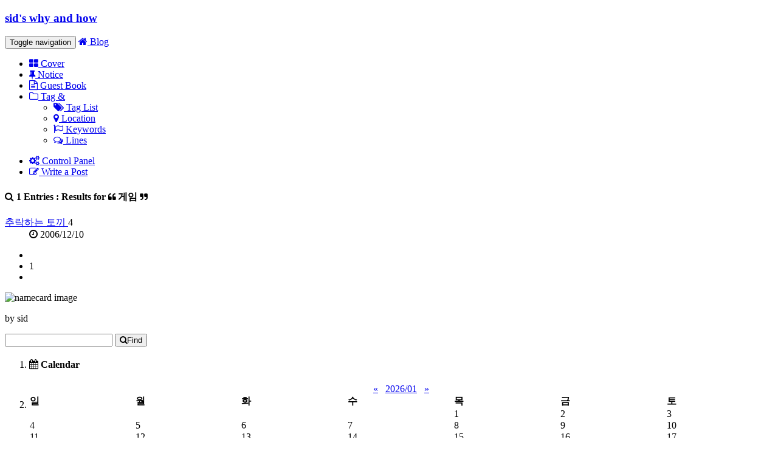

--- FILE ---
content_type: text/html; charset=utf-8
request_url: https://sid.nubimaru.com/tag/%EA%B2%8C%EC%9E%84
body_size: 7055
content:
<!DOCTYPE html>
<html lang="ko">
<head>
<meta name="generator" content="Textcube 1.10.10 : Tempo primo" />
	<meta charset="UTF-8" name="viewport" content="width=device-width, initial-scale=1.0">
	<title>sid's why and how </title>
	<meta http-equiv="Keywords" content="" />
	<meta name="description" content="">
	<meta name="author" content="sid">
	<link href="http://resources.nubimaru.com/skin/blog/periwinkle/css/bootstrap.css" rel="stylesheet"> <!-- modified for IE8 compatibility -->
	<!--<link href="//netdna.bootstrapcdn.com/bootstrap/3.3.2/css/bootstrap.min.css" rel="stylesheet">--> <!-- If you do not need to support IE8, use this line. -->
	<link href="//netdna.bootstrapcdn.com/font-awesome/4.3.0/css/font-awesome.min.css" rel="stylesheet">
	<link href="http://resources.nubimaru.com/skin/blog/periwinkle/css/flat-ui.css" rel="stylesheet">
	<!-- HTML5 shim, for IE6-8 support of HTML5 elements. All other JS at the end of file. -->
		<!--[if lt IE 9]>
			<script src="http://resources.nubimaru.com/skin/blog/periwinkle/js/html5shiv.js"></script>
			<script src="http://resources.nubimaru.com/skin/blog/periwinkle/js/respond.min.js"></script>
		<![endif]-->
	<link rel="shortcut icon" href="/favicon.ico" />
	<link rel="alternate" type="application/rss+xml" title="sid's why and how" href="http://sid.nubimaru.com/rss" />
	<link rel="alternate" type="application/rss+xml" title="sid's why and how : responses" href="http://sid.nubimaru.com/rss/response" />
	<link rel="alternate" type="application/atom+xml" title="sid's why and how" href="http://sid.nubimaru.com/atom" />
	<link rel="alternate" type="application/atom+xml" title="sid's why and how : responses" href="http://sid.nubimaru.com/atom/response" />
	<link rel="stylesheet" media="screen" type="text/css" href="http://resources.nubimaru.com/skin/blog/periwinkle/style.css" />
	<link rel="stylesheet" href="http://resources.textcube.org/1.10.9/style/system.css" type="text/css" media="screen" />
  <link rel="canonical" href="http://sid.nubimaru.com/tag/%EA%B2%8C%EC%9E%84"/>
	<script type="text/javascript" src="http://resources.textcube.org/1.10.9/script/jquery/jquery-1.11.2.min.js"></script>
	<script type="text/javascript" src="http://resources.textcube.org/1.10.9/script/jquery/jquery.bpopup-0.10.0.min.js"></script>
	<script type="text/javascript">jQuery.noConflict();</script>

	<script type="text/javascript" src="http://resources.textcube.org/1.10.9/script/EAF4.js"></script>
	<script type="text/javascript" src="http://resources.textcube.org/1.10.9/script/common3.js"></script>
	<script type="text/javascript" src="http://resources.textcube.org/1.10.9/script/gallery.js" ></script>
	<script type="text/javascript" src="http://resources.textcube.org/1.10.9/script/flash.js" ></script>
	<script type="text/javascript">
	//<![CDATA[
		var servicePath = "";
		var serviceURL  = "http://resources.nubimaru.com";
		var blogURL = "";
		var prevURL = "";
		var nextURL = "";
		var commentKey = "5049b4a439541fb0aa032ddde5f36c51";
		var doesHaveOwnership = false;
		var isReaderEnabled = true;
		var displayMode = "desktop";
		var workMode = "enhanced";
		var cookie_prefix = "Textcube11010";
		var entryIds = [];
		var messages = {
			"trackbackUrlCopied": "엮인글 주소가 복사되었습니다.",
			"operationFailed": "실패했습니다.",
			"confirmTrackbackDelete": "선택된 글걸기를 삭제합니다. 계속 하시겠습니까?",
			"confirmEntryDelete": "이 글 및 이미지 파일을 완전히 삭제합니다. 계속 하시겠습니까?",
			"onSaving": "저장하고 있습니다"
		}
	//]]>
	</script>
<style type="text/css"> .highlight {color:#FFFFFF;background-color:#6C92CA;} </style>
</head>

<body id="tt-body-tag">
	<!--
		Textcube 1.10.10 : Tempo primo

		Homepage: http://www.textcube.org/
		Copyright &copy; 2004-2016. Needlworks / Tatter Network Foundation. All rights reserved. Licensed under the GPL.
	-->
	<script type="text/javascript">
		//<![CDATA[
			document.onkeydown = processShortcut;
		//]]>
	</script>
<div id="tcDialog" style="display:none;"></div>
<div class="container" id="#LN-content">
	<div class="row clearfix">
		<div class="col-md-12 column">
			<h3 class="page-header"><a href="/">sid's why and how</a></h3>
			<p></p>
		</div>
	</div>
	<div class="row clearfix">
		<div class="col-md-12 column">
			<nav id="menu" class="navbar navbar-inverse" role="navigation">
				<div class="navbar-header">
					 <button type="button" class="navbar-toggle" data-toggle="collapse" data-target="#bs-example-navbar-collapse-1"> <span class="sr-only">Toggle navigation</span>
					 <span class="icon-bar"></span><span class="icon-bar"></span><span class="icon-bar"></span></button>
					 <a class="navbar-brand" href="/"><i class="fa fa-home"></i> Blog</a>
				</div>
				<div class="collapse navbar-collapse" id="bs-example-navbar-collapse-1">
					<ul class="nav navbar-nav">
						<li class="menuCover"><a href="/cover"><i class="fa fa-th-large"></i> Cover</a></li>
						<li class="menuNotice"><a href="/notice"><i class="fa fa-thumb-tack"></i> Notice</a></li>
						<li class="menuGuestbook"><a href="/guestbook"><i class="fa fa-file-text-o"></i> Guest Book</a></li>
						<li class="dropdown menuTag menuLocal menuKeyword menuLine">
						  <a href="#" class="dropdown-toggle" data-toggle="dropdown"><i class="fa fa-folder-o"></i> Tag & <strong class="caret"></strong></a>
						  <ul class="dropdown-menu">
							<li><a href="/tag"><i class="fa fa-tags"></i> Tag List</a></li>
							<li><a href="/location"><i class="fa fa-map-marker"></i> Location</a></li>
							<li><a href="/keylog"><i class="fa fa-flag-o"></i> Keywords</a></li>
							<li><a href="/line"><i class="fa fa-comments-o"></i> Lines</a></li>
						  </ul>
						</li>
					</ul>
					<ul class="nav navbar-nav navbar-right">
						<li><a href="/owner"><i class="fa fa-cogs"></i><span class="owner"> Control Panel</span></a></li>
						<li><a href="/owner/entry/post"><i class="fa fa-pencil-square-o"></i><span class="owner"> Write a Post</span></a></li>
					</ul>
				</div>

			</nav>
		</div>
	</div>
	<div class="row clearfix">
		<div class="col-md-9 column">

			
			  <!-- List section ................................................................. -->
			<section class="list search">
				<header class="page-header">
					<h4><i class="fa fa-search"></i> 1 Entries : Results for <small><i class="fa fa-quote-left"></i></small> 게임 <small><i class="fa fa-quote-right"></i></small></h4>
				</header>
				<article class="list-group">
					
					<dl class="list-group-item">
						<dt class="title"><a href="/entry/%EC%B6%94%EB%9D%BD%ED%95%98%EB%8A%94-%ED%86%A0%EB%81%BC">추락하는 토끼 </a> <span class="badge">4</span></dt>
						<dd class="regdate"><i class="fa fa-clock-o"></i> <time>2006/12/10</time></dd>
					</dl>
					
				</article>
			</section>
			
			
			
			
			
			
			
			
			
			
			

			


			

			 <!-- Paging  .................................................................. -->
				<nav class="paging">
				 <div class="pagination">
					<ul>
						<li class="previous">
							<a  title="Previous page" class="fui-arrow-left"></a>
						</li>
						
						<li><a  class="middle button"><span class="selected" >1</span></a></li>
						
						<li class="next">
							<a  title="Next page" class="fui-arrow-right"></a>
						</li>
					</ul>
				</div>
				</nav>
			

		</div>
		<div class="col-md-3 column">
			<aside id="sidebar">
			<!-- Sidebar (first) -->
			
				<!-- Name card widget -->
					<section id="namecardWidget" class="widget">
						<article class="description">
						<div class="breadcrumb">
							<img src="http://resources.nubimaru.com/resources/image/spacer.gif" alt="namecard image" class="img-thumbnail" />
							<p class="nameDesc"></p>
							<p class="blogger">by <span class="label label-default">sid</span></p>
						</div>
						</article>
					</section>
				
				<!-- Search widget -->
				<section id="searchWidget" class="widget">
					<form id="TTSearchForm" name="TTSearchForm" action="/search/" method="get" onsubmit="return searchBlog();">
						<!--<div class="navbar-form" role="search">-->
						<div class="input-group">
							<input type="text" name="search" value="" onkeypress="if (event.keyCode == 13) { searchBlog(); }" class="form-control search" />
							<span class="input-group-btn">
								<button class="btn btn-info" type="button" onclick="searchBlog();" alt="Search" value="Submit"><i class="fa fa-search"></i>Find</button>
							</span>
						</div>
					</form>
				</section>
			
				<!-- Calendar widget -->
				<section id="calendarWidget" class="widget">
					<ol id="calendarW" class="list-group">
						<li class="list-group-item active-gray">
						    <h4><i class="fa fa-calendar"></i> Calendar</h4>
						</li>
						<li class="list-group-item list-item">
							<table class="tt-calendar" cellpadding="0" cellspacing="1" style="width: 100%; table-layout: fixed">
	<caption class="cal_month">
		<a href="/archive/202512" title="1개월 앞의 달력을 보여줍니다.">&laquo;</a>
		&nbsp;
		<a href="/archive/202601" title="현재 달의 달력을 보여줍니다.">2026/01</a>
		&nbsp;
		<a href="/archive/202602" title="1개월 뒤의 달력을 보여줍니다.">&raquo;</a>
	</caption>
	<thead>
		<tr>
			<th class="cal_week2">일</th>
			<th class="cal_week1">월</th>
			<th class="cal_week1">화</th>
			<th class="cal_week1">수</th>
			<th class="cal_week1">목</th>
			<th class="cal_week1">금</th>
			<th class="cal_week1">토</th>
		</tr>
	</thead>
	<tbody>
		<tr class="cal_week">
			<td class="cal_day1">&nbsp;</td>
			<td class="cal_day1">&nbsp;</td>
			<td class="cal_day1">&nbsp;</td>
			<td class="cal_day1">&nbsp;</td>
			<td class=" cal_day cal_day3">1</td>
			<td class=" cal_day cal_day3">2</td>
			<td class=" cal_day cal_day3">3</td>
		</tr>
		<tr class="cal_week">
			<td class=" cal_day cal_day_sunday cal_day3">4</td>
			<td class=" cal_day cal_day3">5</td>
			<td class=" cal_day cal_day3">6</td>
			<td class=" cal_day cal_day3">7</td>
			<td class=" cal_day cal_day3">8</td>
			<td class=" cal_day cal_day3">9</td>
			<td class=" cal_day cal_day3">10</td>
		</tr>
		<tr class="cal_week cal_current_week">
			<td class=" cal_day cal_day_sunday cal_day3">11</td>
			<td class=" cal_day cal_day3">12</td>
			<td class=" cal_day cal_day3">13</td>
			<td class=" cal_day cal_day3">14</td>
			<td class=" cal_day cal_day3">15</td>
			<td class=" cal_day cal_day4">16</td>
			<td class=" cal_day cal_day3">17</td>
		</tr>
		<tr class="cal_week">
			<td class=" cal_day cal_day_sunday cal_day3">18</td>
			<td class=" cal_day cal_day3">19</td>
			<td class=" cal_day cal_day3">20</td>
			<td class=" cal_day cal_day3">21</td>
			<td class=" cal_day cal_day3">22</td>
			<td class=" cal_day cal_day3">23</td>
			<td class=" cal_day cal_day3">24</td>
		</tr>
		<tr class="cal_week">
			<td class=" cal_day cal_day_sunday cal_day3">25</td>
			<td class=" cal_day cal_day3">26</td>
			<td class=" cal_day cal_day3">27</td>
			<td class=" cal_day cal_day3">28</td>
			<td class=" cal_day cal_day3">29</td>
			<td class=" cal_day cal_day3">30</td>
			<td class=" cal_day cal_day3">31</td>
		</tr>
	</tbody>
</table>

						</li>
					</ol>
				</section>
			
			<!-- Tag Cloud widget -->
				<section id="tagcloudWidget" class="widget">
					<ol id="tagcloudW" class="list-group">
						<li class="list-group-item active-default">
						    <h4><i class="fa fa-cloud"></i> Tag Cloud</h4>
						</li>
						<li class="list-group-item list-item">
							<ul>
								
								<li><a href="/tag/%EA%B7%B8%EB%A6%BC" class="cloud4">그림</a></li>
								
								<li><a href="/tag/%EB%A7%90%EB%A6%BC" class="cloud4">말림</a></li>
								
								<li><a href="/tag/%EC%82%AC%EB%9E%8C" class="cloud5">사람</a></li>
								
								<li><a href="/tag/%EC%8B%9C%EC%B9%B4%EA%B3%A0" class="cloud5">시카고</a></li>
								
								<li><a href="/tag/destroy" class="cloud5">destroy</a></li>
								
								<li><a href="/tag/%EB%A7%8C%EB%91%90" class="cloud5">만두</a></li>
								
								<li><a href="/tag/2006%20SSCB" class="cloud5">2006 SSCB</a></li>
								
								<li><a href="/tag/Wii%20%EC%8A%A4%ED%8F%AC%EC%B8%A0" class="cloud5">Wii 스포츠</a></li>
								
								<li><a href="/tag/%EA%B1%B0%EC%9A%B8" class="cloud5">거울</a></li>
								
								<li><a href="/tag/%EB%9D%BC%EB%AF%B8" class="cloud4">라미</a></li>
								
								<li><a href="/tag/%EA%B2%B0%ED%98%BC%EC%B6%95%EA%B0%80" class="cloud5">결혼축가</a></li>
								
								<li><a href="/tag/%EA%B2%A8%EC%9A%B8%EC%82%B0" class="cloud5">겨울산</a></li>
								
								<li><a href="/tag/%EC%9E%A5%EB%A1%80%EC%8B%9D" class="cloud5">장례식</a></li>
								
								<li><a href="/tag/%EC%9D%BC%EC%9A%94%EC%9D%BC" class="cloud5">일요일</a></li>
								
								<li><a href="/tag/%EC%9A%B0%EC%A3%BC%ED%8E%9C" class="cloud5">우주펜</a></li>
								
								<li><a href="/tag/%EC%83%9D%EC%A4%91%EA%B3%84" class="cloud5">생중계</a></li>
								
								<li><a href="/tag/%ED%84%B0%ED%82%A4" class="cloud5">터키</a></li>
								
								<li><a href="/tag/%EC%88%98%EC%A1%B1%EA%B4%80" class="cloud5">수족관</a></li>
								
								<li><a href="/tag/%EC%97%AC%EB%A6%84" class="cloud5">여름</a></li>
								
								<li><a href="/tag/%EC%A7%84%EB%93%9C%EA%B8%B0" class="cloud5">진드기</a></li>
								
								<li><a href="/tag/%ED%94%84%EB%A6%AC%EB%AE%AC%EB%9D%BC" class="cloud4">프리뮬라</a></li>
								
								<li><a href="/tag/%EC%A2%8C%EC%A0%88" class="cloud5">좌절</a></li>
								
								<li><a href="/tag/%EC%86%8C%EA%B0%9C" class="cloud4">소개</a></li>
								
								<li><a href="/tag/%ED%95%B8%EB%93%9C%EB%B0%80" class="cloud5">핸드밀</a></li>
								
								<li><a href="/tag/%EB%A7%9B%EB%82%9C%EA%B1%B0" class="cloud5">맛난거</a></li>
								
								<li><a href="/tag/BUFF" class="cloud5">BUFF</a></li>
								
								<li><a href="/tag/%EB%AF%B8%EB%84%A4" class="cloud5">미네</a></li>
								
								<li><a href="/tag/%ED%98%B8%EB%B9%B5" class="cloud5">호빵</a></li>
								
								<li><a href="/tag/%EB%B8%94%EB%A3%A8%ED%95%98%EC%B8%A0" class="cloud4">블루하츠</a></li>
								
								<li><a href="/tag/%EA%B7%B8%EB%A6%BC%ED%8C%90" class="cloud4">그림판</a></li>
								
							</ul>
						</li>
					</ol>
				</section>
			
				<!-- Notices -->
				<div class="hslice" id="recentNoticeWebslice" style="margin:0;padding:0;">
<h4 class="entry-title" style="visibility:hidden;height:0;margin:0;padding:0;">sid's why and how - 최근 공지</h4>
<div class="entry-content" style="margin:0;padding:0;">

				<section id="recentNoticeWidget" class="widget">
					<ol id="recentNoticeW" class="list-group">
						<li class="list-group-item active-danger">
						    <h4><i class="fa fa-thumb-tack"></i> Notices</h4>
						</li>
						
						<li class="list-group-item list-item">
							<a href="/notice/XFile">...</a>
							<span class="author"><cite>By <a href="">sid</a></cite></span>
						</li>
						
					</ol>
				</section>
				
</div>
</div>

			
				<!-- Post archive widget -->
				<section id="archiveWidget" class="widget">
					<ol id="archiveW" class="list-group">
						<li class="list-group-item active-success">
						    <a data-toggle="collapse" data-parent="#accordion" href="#collapse04"><h4><i class="fa fa-paste"></i> Archives</h4></a>
						</li>
						<div id="collapse04" class="panel-collapse collapse">
							
							<li class="list-group-item list-item">
								<a href="/archive/201108">2011/08 </a>
								<span class="count">(1)</span>
							</li>
							
							<li class="list-group-item list-item">
								<a href="/archive/201012">2010/12 </a>
								<span class="count">(1)</span>
							</li>
							
							<li class="list-group-item list-item">
								<a href="/archive/201011">2010/11 </a>
								<span class="count">(2)</span>
							</li>
							
							<li class="list-group-item list-item">
								<a href="/archive/201010">2010/10 </a>
								<span class="count">(3)</span>
							</li>
							
							<li class="list-group-item list-item">
								<a href="/archive/201009">2010/09 </a>
								<span class="count">(3)</span>
							</li>
							
						</div>
					</ol>
				</section>
			
				<!-- Categories widget -->
				<section id="categoryWidget" class="widget">
					<ol id="categoryW" class="list-group">
						<li class="list-group-item active-success">
						    <a data-toggle="collapse" data-parent="#accordion" href="#collapse05"><h4><i class="fa fa-list-alt"></i> Categories</h4></a>
						</li>
						<div id="collapse05" class="panel-collapse collapse in">
							<li class="list-group-item list-item">
								<ul>
<li>
 <a href="http://sid.nubimaru.com/atom" class="categoryFeed"><span class="text">ATOM</span></a>
<a href="/category" class="categoryItem">전체 <span class="c_cnt">265</span></a>
<ul>
<li>
 <a href="/atom/category/%EF%A6%8E%E4%B8%AD%E7%84%A1%E4%BC%91" class="categoryFeed"><span class="text">ATOM</span></a>
<a href="/category/%EF%A6%8E%E4%B8%AD%E7%84%A1%E4%BC%91" class="categoryItem">年中無休 <span class="c_cnt">196</span></a>
</li>
<li>
 <a href="/atom/category/%EB%92%A4%EB%8F%8C%EC%95%84%EB%B3%B4%EB%8B%A4" class="categoryFeed"><span class="text">ATOM</span></a>
<a href="/category/%EB%92%A4%EB%8F%8C%EC%95%84%EB%B3%B4%EB%8B%A4" class="categoryItem">뒤돌아보다 <span class="c_cnt">0</span></a>
</li>
<li>
 <a href="/atom/category/%EA%B0%88%EB%AC%B4%EB%A6%AC" class="categoryFeed"><span class="text">ATOM</span></a>
<a href="/category/%EA%B0%88%EB%AC%B4%EB%A6%AC" class="categoryItem">갈무리 <span class="c_cnt">18</span></a>
</li>
<li>
 <a href="/atom/category/Bass" class="categoryFeed"><span class="text">ATOM</span></a>
<a href="/category/Bass" class="categoryItem">Bass <span class="c_cnt">1</span></a>
</li>
<li class="lastChild">
 <a href="/atom/category/scratch%20blue" class="categoryFeed"><span class="text">ATOM</span></a>
<a href="/category/scratch%20blue" class="categoryItem">scratch blue <span class="c_cnt">45</span></a>
</li>
</ul>
</li>
</ul>

							</li>
						</div>
					</ol>
				</section>
			
				<!-- Recent posts widget -->
				<section id="recentPostWidget" class="widget">
					<div class="hslice" id="recentEntriesWebslice" style="margin:0;padding:0;">
<h4 class="entry-title" style="visibility:hidden;height:0;margin:0;padding:0;">sid's why and how - 최근 글</h4>
<div class="entry-content" style="margin:0;padding:0;">

					<ol id="recentEntries" class="list-group">
						<li class="list-group-item active-info">
						    <a data-toggle="collapse" data-parent="#accordion" href="#collapse06"><h4><i class="fa fa-edit"></i> Recent Posts</h4></a>
						</li>
						<div id="collapse06" class="panel-collapse collapse in">
							
							<li class="list-group-item list-item"><a href="/entry/thanks-god-its-friday">
									thanks god it's friday</a> <span class="count"><span id="commentCountOnRecentEntries2041192"></span></span>
									<span class="author">by <cite><a href="/author/sid">sid</a></cite></span></li>
							
							<li class="list-group-item list-item"><a href="/entry/20101231-%EA%BF%88%EC%9D%98-%EA%B8%B0%EB%A1%9D">
									20101231 꿈의 기록</a> <span class="count"><span id="commentCountOnRecentEntries2041191">3</span></span>
									<span class="author">by <cite><a href="/author/sid">sid</a></cite></span></li>
							
							<li class="list-group-item list-item"><a href="/entry/%EB%AC%B4%ED%95%9C%EB%8F%84%EC%A0%84-%EC%8C%80%EA%B3%BC%EC%9E%90">
									무한도전 쌀과자</a> <span class="count"><span id="commentCountOnRecentEntries2041188"></span></span>
									<span class="author">by <cite><a href="/author/sid">sid</a></cite></span></li>
							
							<li class="list-group-item list-item"><a href="/entry/%EA%B0%91%EC%9E%90%EA%B8%B0">
									갑자기</a> <span class="count"><span id="commentCountOnRecentEntries2041187"></span></span>
									<span class="author">by <cite><a href="/author/sid">sid</a></cite></span></li>
							
							<li class="list-group-item list-item"><a href="/entry/%ED%99%8D%EB%B3%B4-10%EC%9B%94%EC%9D%98-%ED%95%98%EB%8A%98-%EA%B3%BC%ED%95%99%EC%9E%90%EB%93%A4%EC%9D%98-%EC%9E%91%EC%9D%80-%EB%8F%84%EC%8B%9C-%EA%B0%95%EC%97%B0">
									[홍보] 10월의 하늘 - 과...</a> <span class="count"><span id="commentCountOnRecentEntries2041186"></span></span>
									<span class="author">by <cite><a href="/author/sid">sid</a></cite></span></li>
							
						</div>
					</ol>
					
</div>
</div>

				</section>
			
				<!-- Recent comments widget -->
				<section id="recentCommentsWidget" class="widget">
					<ol id="recentCommentsW" class="list-group">
						<li class="list-group-item active-info">
						    <a data-toggle="collapse" data-parent="#accordion" href="#collapse07"><h4><i class="fa fa-comment-o"></i> Recent Comments</h4></a>
						</li>
						<div id="collapse07" class="panel-collapse collapse in">
							<div class="hslice" id="recentCommentWebslice" style="margin:0;padding:0;">
<h4 class="entry-title" style="visibility:hidden;height:0;margin:0;padding:0;">sid's why and how - 최근 댓글</h4>
<div class="entry-content" style="margin:0;padding:0;">

							
							<li class="list-group-item list-item">
								<a href="/entry/DOG-%EC%B6%95%EC%A0%9C-%EB%B6%80%EC%8A%A4-%EC%82%AC%EC%A7%84?commentId=8674#comment8674">안녕하세요. 오래 전 이벤트라 죄송하지만 ...</a>
								<cite>sid</cite>
								<time>2011</time>
							</li>
							
							<li class="list-group-item list-item">
								<a href="/entry/DOG-%EC%B6%95%EC%A0%9C-%EB%B6%80%EC%8A%A4-%EC%82%AC%EC%A7%84?commentId=8673#comment8673">안녕하세요. 독일 전통 놀이를 알고 싶어서 ...</a>
								<cite>김세경</cite>
								<time>2011</time>
							</li>
							
							<li class="list-group-item list-item">
								<a href="/entry/20101231-%EA%BF%88%EC%9D%98-%EA%B8%B0%EB%A1%9D?commentId=8670#comment8670">은진아~ 여기 쓰면 볼려나? ㅎㅎㅎ
뭐해 추...</a>
								<cite>김혜순</cite>
								<time>2011</time>
							</li>
							
							<li class="list-group-item list-item">
								<a href="/entry/20101231-%EA%BF%88%EC%9D%98-%EA%B8%B0%EB%A1%9D?commentId=8667#comment8667">놀러가자가자가자 심심해</a>
								<cite>sid</cite>
								<time>2011</time>
							</li>
							
							<li class="list-group-item list-item">
								<a href="/entry/20101231-%EA%BF%88%EC%9D%98-%EA%B8%B0%EB%A1%9D?commentId=8666#comment8666">엑스파일 엑스파일 엑스파일 엑스파일</a>
								<cite>erniea</cite>
								<time>2011</time>
							</li>
							
							
</div>
</div>

						</div>
					</ol>
				</section>
			
				<!-- Recent trackbacks widget -->
				<section id="recentTrackbacksWidget" class="widget">
					<ol id="recentTrackbacksW" class="list-group">
						<li class="list-group-item active-info">
						    <a data-toggle="collapse" data-parent="#accordion" href="#collapse08"><h4><i class="fa fa-chain"></i> Recent Trackbacks</h4></a>
						</li>
						<div id="collapse08" class="panel-collapse collapse">
							<div class="hslice" id="recentCommentWebslice" style="margin:0;padding:0;">
<h4 class="entry-title" style="visibility:hidden;height:0;margin:0;padding:0;">sid's why and how - 최근 트랙백</h4>
<div class="entry-content" style="margin:0;padding:0;">

							
							<li class="list-group-item list-item">
								<a href="/entry/%EA%B7%B8%EA%B2%83%EC%9D%B4-%EA%B7%B8%EB%9F%AC%EB%8B%88%EA%B9%8C#trackback540164">나의 첫 번째 상견례</a>
								<cite>Never grow up</cite>
								<time>2008</time>
							</li>
							
							<li class="list-group-item list-item">
								<a href="/entry/%EA%B7%B8%EA%B2%83%EC%9D%B4-%EA%B7%B8%EB%9F%AC%EB%8B%88%EA%B9%8C#trackback540160">광고 하나</a>
								<cite>Forest of the mind: Behind everywhere</cite>
								<time>2008</time>
							</li>
							
							<li class="list-group-item list-item">
								<a href="/entry/%EA%B4%91%EC%9A%B0%EB%B3%91%EC%9D%98-%EC%9D%B4%ED%95%B4-%ED%95%9C%ED%86%A0%EB%A7%88-%ED%86%A0%EB%A1%A0%EB%B0%A9#trackback472331">광우병 논란과 복잡계</a>
								<cite>Forest : Behind everywhere</cite>
								<time>2008</time>
							</li>
							
							<li class="list-group-item list-item">
								<a href="/entry/%EA%B8%B0%ED%9A%8C%EC%99%80-%EB%8F%84%EC%A0%84#trackback470692">나도 C&amp;C</a>
								<cite>r-search engine II</cite>
								<time>2008</time>
							</li>
							
							<li class="list-group-item list-item">
								<a href="/entry/TCDraftPost-23#trackback470691">이건 다 오해 입니다!!</a>
								<cite>Never grow up</cite>
								<time>2008</time>
							</li>
							
							
</div>
</div>

						</div>
					</ol>
				</section>
			
				<!-- Author list widget -->
				<section id="authorWidget" class="widget">
					<ol id="authorW" class="list-group">
						<li class="list-group-item active-gray">
						    <a data-toggle="collapse" data-parent="#accordion" href="#collapse09"><h4><i class="fa fa-user"></i> Authors</h4></a>
						</li>
						<div id="collapse09" class="panel-collapse collapse">
							
							<li class="list-group-item list-item">
								<a href="/author/sid">
									sid
								</a>
							</li>
							
						</div>
					</ol>
				</section>
			
				<!-- Bookmarks widget -->
				<section id="bookmarkWidget" class="widget">
					<ol id="bookmarkW" class="list-group">
						<li class="list-group-item active-gray">
						    <a data-toggle="collapse" data-parent="#accordion" href="#collapse10"><h4><i class="fa fa-bookmark"></i> Bookmarks</h4></a>
						</li>
						<div id="collapse10" class="panel-collapse collapse">
							<li class="list-group-item list-item">
								<ul>
<li><a href="http://www.erniea.net/tt">Erniea</a></li>
<li><a href="http://forest.nubimaru.com/">Inureyes</a></li>
</ul>

							</li>
						</div>
					</ol>
				</section>
			
				<!-- Bookmarks widget -->
				<section id="countWidget" class="widget">
					<ol id="countW" class="list-group">
						<li class="list-group-item active-gray">
						    <h4><i class="fa fa-leaf"></i> Site Stats</h4>
						</li>
						<li class="list-group-item list-item">
							<dl>
								<dt>Total hits</dt>
								<dd>448171</dd>
								<dt>Today</dt>
								<dd>13</dd>
								<dt>Yesterday</dt>
								<dd>73</dd>
							</dl>
						</li>
					</ol>
				</section>
			

			<!-- Sidebar (second) -->
			
				<!-- Textcube Banner widget -->
				<section id="textcubeBannerWidget" class="widget">
					<ol id="textcubeBannerW" class="list-group">
						<li class="list-group-item list-item">
							<a href="http://www.textcube.org" onclick="window.open(this.href); return false"><img src="http://resources.nubimaru.com/skin/blog/periwinkle/images/banner_textcube_120-60.jpg" alt="Textcube" /></a>
						</li>
					</ol>
				</section>
			
				<!-- Textcube Banner widget -->
				<section id="subscriptionWidget" class="widget">
					<ol id="subscriptionW" class="list-group">
						<li class="list-group-item active-gray">
						    <h4><i class="fa fa-rss"></i> Feeds</h4>
						</li>
						<li class="list-group-item list-item"><a href="http://sid.nubimaru.com/rss" class="rss" rel="alternate" type="application/rss+xml">Subscribe to <abbr title="Really Simple Syndication">RSS</abbr> articles</a></li>
						<li class="list-group-item list-item"><a href="http://sid.nubimaru.com/rss/response" class="rss response feed" rel="alternate" type="application/rss+xml"><span>Subscribe to RSS responses</span></a></li>
						<li class="list-group-item list-item"><a href="http://sid.nubimaru.com/atom" class="atom feed" rel="alternate" type="application/atom+xml"><span>Subscribe to ATOM articles</span></a></li>
						<li class="list-group-item list-item"><a href="http://sid.nubimaru.com/atom/response" class="atom response feed" rel="alternate" type="application/atom+xml"><span>Subscribe to ATOM responses</span></a></li>
					</ol>
				</section>
			
			</aside>
		</div>
	</div>
	<footer>
	<div class="row clearfix">
		<div class="col-md-12 column">
			<div class="panel panel-default">
				<!-- Default panel contents -->
				<div class="panel-heading">
					<address class="blogger"><i class="fa fa-leaf"></i> <strong>sid</strong>'s site.</address>
					<i class="fa fa-heart-o"></i> <span> sid's why and how</span>
				</div>
				<div class="panel-body">
					Powered by <a href="http://www.textcube.org" onclick="window.open(this.href); return false">Textcube 1.10.10 : Tempo primo</a>,
					Persona skin designed by <a href="http://forest.nubimaru.com">inureyes</a> edited by <a href="http://blog.2pink.net">LonnieNa</a>
				</div>
			</div>
		</div>
	</div>
	</footer>
	<div id="back_top"><i class="fa fa-angle-up"></i></div>
</div>
<!-- Load Extra JS-->
<script src="http://resources.nubimaru.com/skin/blog/periwinkle/js/style.js"></script>
<script src="//netdna.bootstrapcdn.com/bootstrap/3.3.2/js/bootstrap.min.js"></script>
<!--<script src="http://resources.nubimaru.com/skin/blog/periwinkle/js/bootstrap.min.js"></script>-->
<script src="http://resources.nubimaru.com/skin/blog/periwinkle/js/jquery-ui-1.10.3.custom.min.js"></script>
<!--<script src="http://resources.nubimaru.com/skin/blog/periwinkle/js/jquery.ui.touch-punch.min.js"></script>-->
<script src="//cdnjs.cloudflare.com/ajax/libs/jqueryui-touch-punch/0.2.2/jquery.ui.touch-punch.min.js"></script>
<script src="//cdnjs.cloudflare.com/ajax/libs/bootstrap-select/1.5.4/bootstrap-select.min.js"></script>
<script src="//cdnjs.cloudflare.com/ajax/libs/bootstrap-switch/3.0.1/js/bootstrap-switch.min.js"></script>
<script src="//cdnjs.cloudflare.com/ajax/libs/jquery-tagsinput/1.3.3/jquery.tagsinput.min.js"></script>
<script src="//cdnjs.cloudflare.com/ajax/libs/jquery-placeholder/2.0.7/jquery.placeholder.min.js"></script>
<script src="http://resources.nubimaru.com/skin/blog/periwinkle/js/flatui-checkbox.js"></script>
<script src="http://resources.nubimaru.com/skin/blog/periwinkle/js/flatui-radio.js"></script>
<!--<script src="http://resources.nubimaru.com/skin/blog/periwinkle/js/bootstrap-select.js"></script>-->
<!--<script src="http://resources.nubimaru.com/skin/blog/periwinkle/js/bootstrap-switch.js"></script>-->
<!--<script src="http://resources.nubimaru.com/skin/blog/periwinkle/js/jquery.tagsinput.js"></script>-->
<!--<script src="http://resources.nubimaru.com/skin/blog/periwinkle/js/jquery.placeholder.js"></script>-->
	<script type="text/javascript">
		//<![CDATA[
			updateFeed();
		//]]>
	</script>
</body>
</html>
